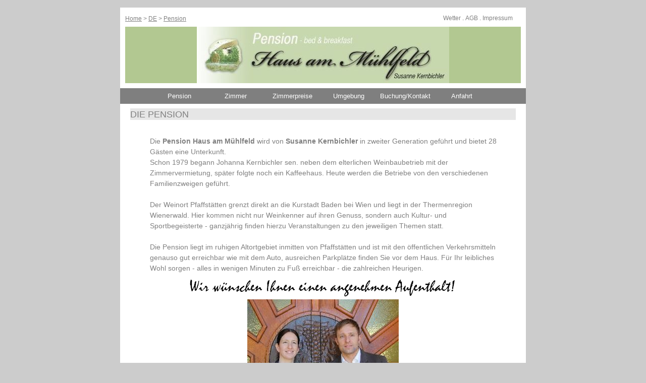

--- FILE ---
content_type: text/html
request_url: http://www.haus-am-muehlfeld.at/Start_D/Pension.htm
body_size: 8716
content:
<!DOCTYPE html>
<html class="html8f4f6c18c95f6cc9">
<head>
<title>Pension</title>
<meta http-equiv="X-UA-Compatible" content="IE=edge">
<meta http-equiv="Content-Type" content="text/html; charset=utf-8" />
<meta name="generator" content="Goldfish Goldfish 3 http://www.fishbeam.com" />
<link rel="shortcut icon" href="../favicon.png" type="image/png" />
<link rel="stylesheet" href="../support/global_style.css" type="text/css" />
<link type="text/css" href="../support/jquery/css/smoothness/jquery-ui-1.10.2.custom.min.css" rel="Stylesheet" />
<script type="text/javascript" src="../support/jquery/js/jquery-1.9.1.js"></script>
<script type="text/javascript" src="../support/jquery/js/jquery-ui-1.10.2.custom.min.js"></script>
<script type="text/javascript">
var pathToSupport="../support/";
</script>
<script type="text/javascript" src="../support/menu.js"></script>
</head>
<body class="bodyea6367a297a6a3af">
<div class="positione1d4376b46bc4f57">
<div class="wrapperb65897aa45716ac1">

<div class="lineDivceaea23c791295d3">
<div class="pageArea6337a8af3c38f786">
<div class="pageAreaHeight5359506177303370"></div>
<div class="pageItem4861386f6b3d93cb">
<a name="feed_entry_1" id="feed_entry_1"></a>
<p class="paragraph9876849c769a2e57"><a href="http://www.wetter.at/wetter/oesterreich/niederoesterreich/baden-bei-wien" target="_blank" class="linkd82c918c50b19dba">Wetter</a><span class="text789b8e8971a658bd">  . </span><a href="../media/HAM_AGB_2025.pdf" target="_blank" title="HAM_AGB_2025.pdf" class="linkd82c918c50b19dba">AGB</a><span class="text727b5b1d9dcd6839"> </span><span class="text789b8e8971a658bd">.  </span><a href="Impressum/" class="linkd82c918c50b19dba">Impressum</a><span class="text6955346ad986897c"></span></p></div>
<div class="pageItem85caa8dda168c2d0">
<span class="fontStyleaf7282c963dd4d61"><a href="../" class="linkStylea465ba478bb42778">Home</a> &gt; <a href="../Start_D" class="linkStylea465ba478bb42778">DE</a> &gt; <a href="Pension.htm" class="linkStylea465ba478bb42778">Pension</a></span></div>


</div>
</div>
<div class="lineDivceaea23c791295d3">
<div class="pageArea6337a8af3c38f786">
<div class="pageAreaHeightab7a305993ba6e63"></div>
<div class="pageItem7f3ea0b6755aca6a">
<div class="rectangle9753bc748284668d">
</div>
</div>
<div class="pageItem6e9cc0d68c9224b5">
<img src="../media/CDlogo_ham_ohne_.jpg" alt="" class="picture8ab79ed7a7992182"/></div>


</div>
</div>
<div class="lineDivceaea23c791295d3">
<div class="pageArea7a5b6bd24a5dc1d1">
<div class="pageAreaHeight7c68675ee1535840"></div>
<div class="pageItema4c0f054f0714042">
<div class="menuItemd69c88ba9082b77f" id="1"><a href="Pension.htm" class="menuActivece2e8f636d2a6a79" onmouseover="showMenu('1')" onmouseout="leaveMenu()">Pension</a></div><div class="menuItem89627e9157b331d3" id="2"><a href="Zimmerausstattung/" class="menuLinkce2e8f636d2a6a79" onmouseover="showMenu('2')" onmouseout="leaveMenu()">Zimmer</a></div><div class="menuItem70c26b7e7dd4ba2c" id="3"><a href="Zimmerpreise.htm" class="menuLinkce2e8f636d2a6a79" onmouseover="showMenu('3')" onmouseout="leaveMenu()">Zimmerpreise</a></div><div class="menuItem7c7a9271757b82c5" id="4"><a href="Umgebung.htm" class="menuLinkce2e8f636d2a6a79" onmouseover="showMenu('4')" onmouseout="leaveMenu()">Umgebung</a></div><div class="menuItem97cc7a9bbca8ca25" id="5"><a href="Buchung.htm" class="menuLinkce2e8f636d2a6a79" onmouseover="showMenu('5')" onmouseout="leaveMenu()">Buchung/Kontakt</a></div><div class="menuItemb1a59a6a88a5c780" id="6"><a href="Anfahrt.htm" class="menuLinkce2e8f636d2a6a79" onmouseover="showMenu('6')" onmouseout="leaveMenu()">Anfahrt</a></div></div>


</div>
</div>
<div class="lineDivceaea23c791295d3">
<div class="pageArea6337a8af3c38f786">
<div class="pageAreaHeight5ca37965a718d7ab"></div>

<div class="pageItemcc3c878fb785a1a3">
<a name="feed_entry_2" id="feed_entry_2"></a>
<p class="paragraph57215bac294d5975"><span class="texta0262c668a888e59"> DIE PENSION </span><span class="text6955346ad986897c"></span></p></div>
<div class="pageItemcacb5a3b98ad4288">
<a name="feed_entry_3" id="feed_entry_3"></a>
<p class="paragraph6dbd264c8bc8cc5b"><span class="text32a9a9256b589f62">Die </span><span class="text97ada9c94e4dc2a2">Pension Haus am Mühlfeld</span><span class="text32a9a9256b589f62"> wird von </span><span class="text97ada9c94e4dc2a2">Susanne Kernbichler</span><span class="text32a9a9256b589f62"> in zweiter Generation geführt und bietet 28 Gästen eine Unterkunft.<br/></span></p><p class="paragraph6dbd264c8bc8cc5b"><span class="text32a9a9256b589f62">Schon 1979 begann Johanna Kernbichler sen. neben dem elterlichen Weinbaubetrieb mit der Zimmervermietung, später folgte noch ein Kaffeehaus. Heute werden die Betriebe von den verschiedenen Familienzweigen geführt. <br/></span></p><p class="paragraph6dbd264c8bc8cc5b"><span class="text32a9a9256b589f62"><br/></span></p><p class="paragraph6dbd264c8bc8cc5b"><span class="text32a9a9256b589f62">Der Weinort Pfaffstätten grenzt direkt an die Kurstadt Baden bei Wien und liegt in der Thermenregion Wienerwald. Hier kommen nicht nur Weinkenner auf ihren Genuss, sondern auch Kultur- und Sportbegeisterte - ganzjährig finden hierzu Veranstaltungen zu den jeweiligen Themen statt. <br/></span></p><p class="paragraph6dbd264c8bc8cc5b"><span class="text32a9a9256b589f62"><br/></span></p><p class="paragraph6dbd264c8bc8cc5b"><span class="text32a9a9256b589f62">Die Pension liegt im ruhigen Altortgebiet inmitten von Pfaffstätten und ist mit den öffentlichen Verkehrsmitteln genauso gut erreichbar wie mit dem Auto, ausreichen Parkplätze finden Sie vor dem Haus. Für Ihr leibliches Wohl sorgen - alles in wenigen Minuten zu Fuß erreichbar - die zahlreichen Heurigen.    </span><span class="text6955346ad986897c"></span></p></div>
<div class="pageItema7733dac7532647b">
<a name="feed_entry_4" id="feed_entry_4"></a>
<img src="../media/rendered_text_3.png" alt="Wir wünschen Ihnen einen angenehmen Aufenthalt!" class="renderedText2029608ba053af99" />
</div>
<div class="pageItem94c4ad8c498d7d3b">
<img src="../media/HAM_SK_1.jpg" alt="HAM_SK.JPG" class="picture8ab79ed7a7992182"/></div>
<div class="pageItem7fc155b6757ea586">
<a name="feed_entry_5" id="feed_entry_5"></a>
<p class="paragraph9876849c769a2e57"><span class="text1aa885747b07581">Ihre Gastgeber - </span><a href="mailto:pension@haus-am-muehlfeld.at" class="link816545db646b89a9">Susanne Kernbichler</a><span class="text1aa885747b07581"> &amp; </span><a href="mailto:ml@haus-am-muehlfeld.at" class="link816545db646b89a9">Michael Leitner</a><span class="text6955346ad986897c"></span></p></div>

</div>
</div>
<div class="lineDivceaea23c791295d3">
<div class="pageArea6337a8af3c38f786">
<div class="pageAreaHeightb25d60bf9094a19c"></div>
<div class="pageItem6d84b942905ace80">
<a name="feed_entry_6" id="feed_entry_6"></a>
<p class="paragraphc8a6c12c8c87596f"><span class="text6e804b1595737e92">A-2511 Pfaffstätten . Mühlfeldgasse 3 . T +43 2252 / 87 629 . Email</span><span class="textd79876a04a276bd5"> </span><span class="textd79876a04a276bd5"> </span><a href="mailto:pension@haus-am-muehlfeld.at" class="link8b815e6374dd29d4">pension@haus-am-muehlfeld.at</a><span class="text6955346ad986897c"></span></p></div>
<div class="pageItema0ab1c364499508e">
<img src="../media/familienwappen.jpg" alt="" class="picture8ab79ed7a7992182"/></div>
<div class="pageItem722882797c914e6b">
<a href="https://www.facebook.com/Haus-am-M%C3%BChlfeld-179467778773110" target="_blank" title="logo_Facebook.jpg"><img src="../media/logo_Facebook.jpg" alt="logo_Facebook.jpg" class="picture8ab79ed7a7992182"/></a></div>
<div class="pageItemb75f35cd58546741">
<a href="https://www.instagram.com/haus_am_muehlfeld" target="_blank" title="logo_Instagram.jpg"><img src="../media/logo_Instagram.jpg" alt="logo_Instagram.jpg" class="picture8ab79ed7a7992182"/></a></div>
<div class="pageItemdf71a867c9852183">
<a href="https://www.tripadvisor.at/Hotel_Review-g2286013-d2413647-Reviews-Haus_am_Muhlfeld_bed_breakfast-Pfaffstatten_Lower_Austria.html?m=19905" title="logo_Tripadvisor.jpg"><img src="../media/logo_Tripadvisor.jpg" alt="logo_Tripadvisor.jpg" class="picture8ab79ed7a7992182"/></a></div>


</div>
</div>

<div class="menuItem57b4a6808a88ecc7" id="2_1"><a href="Zimmerausstattung/3D_VT.htm" class="menuLink8a84b0e05e625f5e" onmouseover="showMenu('2_1')" onmouseout="leaveMenu()">Virtual Tour</a></div>
<div class="menuItem848799b921976893" id="2_2"><a href="Zimmerausstattung/Rad.htm" class="menuLink8a84b0e05e625f5e" onmouseover="showMenu('2_2')" onmouseout="leaveMenu()">Radverleih</a></div>


</div>
</div>
</body>
</html>


--- FILE ---
content_type: text/css
request_url: http://www.haus-am-muehlfeld.at/support/global_style.css
body_size: 47631
content:
.html8f4f6c18c95f6cc9 {
	background-color:#cccccc;
	background-image:none;
}
.bodyea6367a297a6a3af {
	margin:0px;
	padding:0px;
	text-align:center;
	font-family:'Helvetica Neue','Lucida Sans','Arial',sans-serif;
	font-size:13px;
	color:#808080;
	line-height:18px;
	font-weight:normal;
	font-style:normal;
	text-decoration:none;
	line-height:18px;
	-webkit-text-size-adjust:100%;
}
.positione1d4376b46bc4f57 {
	width:804px;
	margin:0px auto;
	text-align:left;
}
.wrapperb65897aa45716ac1 {
	position:relative;
	width:804px;
	float:left;
	padding:15px 0px 0px 0px;
}
.lineDivceaea23c791295d3 {
	margin:0;
	padding:0;
	padding-left:0px;
	width:804px;
	float:left;
}
.pageArea6337a8af3c38f786 {
	position:relative;
	float:left;
	width:804px;
	margin:0px 0px 0px 0px;
	padding:0;
	background-color:#ffffff;
	background-image:none;
	border-width:0px;
	border-style:solid;
	border-color:#000000;
}
.pageAreaHeight5359506177303370 {
	margin-left:-10px;
	padding:0;
	width:10px;
	height:38px;
	float:left;
}
.pageItem4861386f6b3d93cb {
	position:absolute;
	left:640px;
	top:12px;
	width:154px;
	height:26px;
	margin:0px;
	padding:0px 0px 0px 0px;
	background-color:transparent;
	background-image:none;
	border-width:0px;
	border-style:solid;
	border-color:#000000;
}
.paragraph9876849c769a2e57 {
	margin:0px;
	padding:0px;
	text-align:left;
	line-height:17px;
}
.linkd82c918c50b19dba, .linkd82c918c50b19dba:link, .linkd82c918c50b19dba:visited, .linkd82c918c50b19dba:hover, .linkd82c918c50b19dba:active {
	font-family:'Arial','Lucida Sans','Arial',sans-serif;
	font-size:12px;
	color:#808080;
	font-weight:normal;
	font-style:normal;
	text-decoration:none;
}
.text789b8e8971a658bd {
	font-family:'Helvetica Neue','Lucida Sans','Arial',sans-serif;
	font-size:12px;
	color:#666666;
	line-height:17px;
	font-weight:normal;
	font-style:normal;
	text-decoration:none;
}
.text727b5b1d9dcd6839 {
	font-family:'Helvetica Neue','Lucida Sans','Arial',sans-serif;
	font-size:11px;
	color:#666666;
	line-height:16px;
	font-weight:normal;
	font-style:normal;
	text-decoration:none;
}
.text6955346ad986897c {
	font-family:'Helvetica Neue','Lucida Sans','Arial',sans-serif;
	font-size:13px;
	color:#808080;
	line-height:18px;
	font-weight:normal;
	font-style:normal;
	text-decoration:none;
}
.pageItem7971b37199c48f79 {
	position:absolute;
	left:10px;
	top:13px;
	width:481px;
	height:18px;
	margin:0px;
	padding:0px 0px 0px 0px;
	background-color:transparent;
	background-image:none;
	border-width:0px;
	border-style:solid;
	border-color:#000000;
}
.linkStylea465ba478bb42778, .linkStylea465ba478bb42778:link, .linkStylea465ba478bb42778:visited {
	font-family:'Helvetica Neue','Lucida Sans','Arial',sans-serif;
	font-size:12px;
	color:#808080;
	line-height:12px;
	font-weight:normal;
	font-style:normal;
	text-decoration:underline;
}
.linkStylea465ba478bb42778:hover {
	font-family:'Arial','Lucida Sans','Arial',sans-serif;
	font-size:12px;
	color:#0096ff;
	line-height:12px;
	font-weight:normal;
	font-style:normal;
	text-decoration:none;
}
.linkStylea465ba478bb42778:active {
	font-family:'Arial','Lucida Sans','Arial',sans-serif;
	font-size:12px;
	color:#ff0000;
	line-height:12px;
	font-weight:normal;
	font-style:normal;
	text-decoration:none;
}
.fontStyleaf7282c963dd4d61 {
	font-family:'Arial','Lucida Sans','Arial',sans-serif;
	font-size:12px;
	color:#808080;
	line-height:12px;
	font-weight:normal;
	font-style:normal;
	text-decoration:none;
}
.pageAreaHeightab7a305993ba6e63 {
	margin-left:-10px;
	padding:0;
	width:10px;
	height:122px;
	float:left;
}
.pageItem7f3ea0b6755aca6a {
	position:absolute;
	left:10px;
	top:0px;
	width:784px;
	height:112px;
	margin:0px;
	padding:0px 0px 0px 0px;
	background-color:transparent;
	background-image:none;
	border-width:0px;
	border-style:solid;
	border-color:#000000;
}
.rectangle9753bc748284668d {
	width:784px;
	height:112px;
	background-color:#b2c891;
}
.pageItem6e9cc0d68c9224b5 {
	position:absolute;
	left:152px;
	top:0px;
	width:500px;
	height:112px;
	margin:0px;
	padding:0px 0px 0px 0px;
	background-color:transparent;
	background-image:none;
	border-width:0px;
	border-style:solid;
	border-color:#000000;
}
.picture8ab79ed7a7992182 {
	width:100%;
	height:100%;
	left: 0px;top: 0px;border-width:0;position:absolute;
}
.pageArea7a5b6bd24a5dc1d1 {
	position:relative;
	float:left;
	width:804px;
	margin:0px 0px 0px 0px;
	padding:0;
	background-color:#7f7f7f;
	background-image:none;
	border-width:0px;
	border-style:solid;
	border-color:#000000;
}
.pageAreaHeight7c68675ee1535840 {
	margin-left:-10px;
	padding:0;
	width:10px;
	height:31px;
	float:left;
}
.pageItema4c0f054f0714042 {
	position:absolute;
	left:61px;
	top:6px;
	width:680px;
	height:25px;
	margin:0px;
	padding:0px 0px 0px 0px;
	background-color:transparent;
	background-image:none;
	border-width:0px;
	border-style:solid;
	border-color:#000000;
}
.menuLinkce2e8f636d2a6a79, .menuLinkce2e8f636d2a6a79:link, .menuLinkce2e8f636d2a6a79:visited, .menuLinkce2e8f636d2a6a79:active, .menuActivece2e8f636d2a6a79 {
	display:block;
	margin:0px;
	width:112px;
	height:15px;
	padding:3px 0px 0px 0px;
	border-width:0px;
	border-style:solid;
	border-color:#000000;
	background-color:#7f7f7f;
	background-image:none;
	font-family:'Arial','Lucida Sans','Arial',sans-serif;
	font-size:13px;
	color:#ffffff;
	line-height:13px;
	font-weight:normal;
	font-style:normal;
	text-decoration:none;
	text-align:center;
}
.menuLinkce2e8f636d2a6a79:hover {
	display:block;
	margin:0px;
	width:112px;
	height:15px;
	padding:3px 0px 0px 0px;
	border-width:0px;
	border-style:solid;
	border-color:#000000;
	background-color:#969696;
	background-image:none;
	font-family:'Arial','Lucida Sans','Arial',sans-serif;
	font-size:13px;
	color:#ffffff;
	line-height:13px;
	font-weight:normal;
	font-style:normal;
	text-decoration:none;
	text-align:center;
}
.menuItemd69c88ba9082b77f {
	position:absolute;
	display:block;
	left:0px;
	top:0px;
	padding:0px;
	width:112px;
	height:18px;
	float:left;
}
.menuItem89627e9157b331d3 {
	position:absolute;
	display:block;
	left:112px;
	top:0px;
	padding:0px;
	width:112px;
	height:18px;
	float:left;
}
.menuLink8a84b0e05e625f5e, .menuLink8a84b0e05e625f5e:link, .menuLink8a84b0e05e625f5e:visited {
	display:block;
	margin:0px;
	width:112px;
	height:16px;
	padding:4px 0px 0px 0px;
	border-width:0px;
	border-style:solid;
	border-color:#000000;
	background-color:#d9d9d9;
	background-image:none;
	font-family:'Arial','Lucida Sans','Arial',sans-serif;
	font-size:13px;
	color:#808080;
	line-height:13px;
	font-weight:normal;
	font-style:normal;
	text-decoration:none;
	text-align:center;
}
.menuLink8a84b0e05e625f5e:hover {
	display:block;
	margin:0px;
	width:112px;
	height:16px;
	padding:4px 0px 0px 0px;
	border-width:0px;
	border-style:solid;
	border-color:#000000;
	background-color:#a8a8a8;
	background-image:none;
	font-family:'Arial','Lucida Sans','Arial',sans-serif;
	font-size:13px;
	color:#808080;
	line-height:13px;
	font-weight:normal;
	font-style:normal;
	text-decoration:none;
	text-align:center;
}
.menuLink8a84b0e05e625f5e:active, .menuActive487f7dc63165e574 {
	display:block;
	margin:0px;
	width:112px;
	height:16px;
	padding:4px 0px 0px 0px;
	border-width:0px;
	border-style:solid;
	border-color:#000000;
	background-color:#a8a8a8;
	background-image:none;
	font-family:'Helvetica Neue','Lucida Sans','Arial',sans-serif;
	font-size:13px;
	color:#ffffff;
	line-height:13px;
	font-weight:normal;
	font-style:normal;
	text-decoration:none;
	text-align:center;
}
.menuItem57b4a6808a88ecc7 {
	position:absolute;
	display:none;
	left:173px;
	top:199px;
	padding:0px;
	width:112px;
	height:20px;
	float:left;
}
.menuItem848799b921976893 {
	position:absolute;
	display:none;
	left:173px;
	top:219px;
	padding:0px;
	width:112px;
	height:20px;
	float:left;
}
.menuItem70c26b7e7dd4ba2c {
	position:absolute;
	display:block;
	left:224px;
	top:0px;
	padding:0px;
	width:112px;
	height:18px;
	float:left;
}
.menuItem7c7a9271757b82c5 {
	position:absolute;
	display:block;
	left:336px;
	top:0px;
	padding:0px;
	width:112px;
	height:18px;
	float:left;
}
.menuItem97cc7a9bbca8ca25 {
	position:absolute;
	display:block;
	left:448px;
	top:0px;
	padding:0px;
	width:112px;
	height:18px;
	float:left;
}
.menuItemb1a59a6a88a5c780 {
	position:absolute;
	display:block;
	left:560px;
	top:0px;
	padding:0px;
	width:112px;
	height:18px;
	float:left;
}
.pageAreaHeight976ed21e64dd394a {
	margin-left:-10px;
	padding:0;
	width:10px;
	height:682px;
	float:left;
}
.pageItem309f937ccea183cf {
	position:absolute;
	left:54px;
	top:20px;
	width:696px;
	height:50px;
	margin:0px;
	padding:0px 0px 0px 0px;
	background-color:transparent;
	background-image:none;
	border-width:0px;
	border-style:solid;
	border-color:#000000;
}
.renderedTexta660855e69c094ca {
	width:696px;
	height:50px;
}
.pageItem65d29556bcd958bf {
	position:absolute;
	left:141px;
	top:80px;
	width:522px;
	height:290px;
	margin:0px;
	padding:0px 0px 0px 0px;
	background-color:transparent;
	background-image:none;
	border-width:0px;
	border-style:solid;
	border-color:#000000;
}
.pageItem74948c93846fb81e {
	position:absolute;
	left:307px;
	top:640px;
	width:216px;
	height:42px;
	margin:0px;
	padding:0px 0px 0px 0px;
	background-color:transparent;
	background-image:none;
	border-width:0px;
	border-style:solid;
	border-color:#000000;
}
.renderedText38957534736e9467 {
	width:216px;
	height:42px;
}
.pageItem4f70de8e2e8c5e74 {
	position:absolute;
	left:109px;
	top:389px;
	width:587px;
	height:60px;
	margin:0px;
	padding:0px 0px 0px 0px;
	background-color:transparent;
	background-image:none;
	border-width:0px;
	border-style:solid;
	border-color:#000000;
}
.paragraphb85084a28094be62 {
	margin:0px;
	padding:0px;
	text-align:center;
	line-height:29px;
}
.textbbe06d9d4c819077 {
	font-family:'Arial','Lucida Sans','Arial',sans-serif;
	font-size:24px;
	color:#697c45;
	line-height:29px;
	font-weight:bold;
	font-style:normal;
	text-decoration:none;
}
.pageItema53ce3389894407b {
	position:absolute;
	left:82px;
	top:476px;
	width:640px;
	height:164px;
	margin:0px;
	padding:0px 0px 0px 0px;
	background-color:transparent;
	background-image:none;
	border-width:0px;
	border-style:solid;
	border-color:#000000;
}
.paragraph7df47f4a733fc35e {
	margin:0px;
	padding:0px;
	text-align:center;
	line-height:20px;
}
.text8894c3b3543eac88 {
	font-family:'Arial','Lucida Sans','Arial',sans-serif;
	font-size:14px;
	color:#808080;
	line-height:20px;
	font-weight:bold;
	font-style:italic;
	text-decoration:none;
}
.text32a9a9256b589f62 {
	font-family:'Arial','Lucida Sans','Arial',sans-serif;
	font-size:14px;
	color:#808080;
	line-height:20px;
	font-weight:normal;
	font-style:normal;
	text-decoration:none;
}
.pageAreaHeightb25d60bf9094a19c {
	margin-left:-10px;
	padding:0;
	width:10px;
	height:110px;
	float:left;
}
.pageItem6d84b942905ace80 {
	position:absolute;
	left:10px;
	top:79px;
	width:784px;
	height:19px;
	margin:0px;
	padding:2px 0px 0px 0px;
	background-color:#b2c891;
	background-image:none;
	border-width:0px;
	border-style:solid;
	border-color:#000000;
}
.paragraphc8a6c12c8c87596f {
	margin:0px;
	padding:0px;
	text-align:center;
	line-height:17px;
}
.text6e804b1595737e92 {
	font-family:'Arial','Lucida Sans','Arial',sans-serif;
	font-size:12px;
	color:#ffffff;
	line-height:17px;
	font-weight:normal;
	font-style:normal;
	text-decoration:none;
}
.textd79876a04a276bd5 {
	font-family:'Helvetica Neue','Lucida Sans','Arial',sans-serif;
	font-size:12px;
	color:#ffffff;
	line-height:17px;
	font-weight:normal;
	font-style:normal;
	text-decoration:none;
}
.link8b815e6374dd29d4, .link8b815e6374dd29d4:link, .link8b815e6374dd29d4:visited, .link8b815e6374dd29d4:hover, .link8b815e6374dd29d4:active {
	font-family:'Arial','Lucida Sans','Arial',sans-serif;
	font-size:12px;
	color:#666666;
	font-weight:normal;
	font-style:normal;
	text-decoration:underline;
}
.pageItema0ab1c364499508e {
	position:absolute;
	left:382px;
	top:10px;
	width:40px;
	height:60px;
	margin:0px;
	padding:0px 0px 0px 0px;
	background-color:transparent;
	background-image:none;
	border-width:0px;
	border-style:solid;
	border-color:#000000;
}
.pageItem722882797c914e6b {
	position:absolute;
	left:30px;
	top:29px;
	width:30px;
	height:30px;
	margin:0px;
	padding:0px 0px 0px 0px;
	background-color:transparent;
	background-image:none;
	border-width:0px;
	border-style:solid;
	border-color:#ffffff;
}
.pageItemb75f35cd58546741 {
	position:absolute;
	left:68px;
	top:29px;
	width:30px;
	height:30px;
	margin:0px;
	padding:0px 0px 0px 0px;
	background-color:transparent;
	background-image:none;
	border-width:0px;
	border-style:solid;
	border-color:#000000;
}
.pageItemdf71a867c9852183 {
	position:absolute;
	left:108px;
	top:29px;
	width:30px;
	height:30px;
	margin:0px;
	padding:0px 0px 0px 0px;
	background-color:transparent;
	background-image:none;
	border-width:0px;
	border-style:solid;
	border-color:#000000;
}
.pageItem85caa8dda168c2d0 {
	position:absolute;
	left:10px;
	top:13px;
	width:480px;
	height:18px;
	margin:0px;
	padding:0px 0px 0px 0px;
	background-color:transparent;
	background-image:none;
	border-width:0px;
	border-style:solid;
	border-color:#000000;
}
.pageAreaHeight5ca37965a718d7ab {
	margin-left:-10px;
	padding:0;
	width:10px;
	height:660px;
	float:left;
}
.pageItem7ba0a28326aa4ded {
	position:absolute;
	left:20px;
	top:10px;
	width:764px;
	height:23px;
	margin:0px;
	padding:0px 0px 0px 0px;
	background-color:#e6e6e6;
	background-image:none;
	border-width:0px;
	border-style:solid;
	border-color:#000000;
}
.paragraph57215bac294d5975 {
	margin:0px;
	padding:0px;
	text-align:left;
	line-height:24px;
}
.texta0262c668a888e59 {
	font-family:'Arial','Lucida Sans','Arial',sans-serif;
	font-size:18px;
	color:#808080;
	line-height:24px;
	font-weight:normal;
	font-style:normal;
	text-decoration:none;
}
.pageItem983eaa8342873155 {
	position:absolute;
	left:79px;
	top:112px;
	width:647px;
	height:50px;
	margin:0px;
	padding:0px 0px 0px 0px;
	background-color:transparent;
	background-image:none;
	border-width:0px;
	border-style:solid;
	border-color:#000000;
}
.paragraph90f97f6c4e2a4e87, .list90f97f6c4e2a4e87 {
	margin:0px;
	padding:0px;
	text-align:left;
	line-height:18px;
}
.textae8e144c64d27972 {
	font-family:'Arial','Lucida Sans','Arial',sans-serif;
	font-size:12px;
	color:#808080;
	line-height:18px;
	font-weight:normal;
	font-style:normal;
	text-decoration:none;
}
.pageItem3b9b596a51b997a5 {
	position:absolute;
	left:27px;
	top:582px;
	width:724px;
	height:30px;
	margin:0px;
	padding:0px 0px 0px 0px;
	background-color:transparent;
	background-image:none;
	border-width:0px;
	border-style:solid;
	border-color:#000000;
}
.paragraphc09078848b5db064 {
	margin:0px;
	padding:0px;
	text-align:center;
	line-height:18px;
}
.linkc7ae7e966d944a67, .linkc7ae7e966d944a67:link, .linkc7ae7e966d944a67:visited, .link60df68a7ab55605a:hover {
	font-family:'Arial','Lucida Sans','Arial',sans-serif;
	font-size:12px;
	color:#0000ff;
	font-weight:normal;
	font-style:normal;
	text-decoration:underline;
}
.linkc7ae7e966d944a67:hover, .link816545db646b89a9:hover {
	font-family:'Arial','Lucida Sans','Arial',sans-serif;
	font-size:12px;
	color:#0096ff;
	font-weight:normal;
	font-style:normal;
	text-decoration:underline;
}
.linkc7ae7e966d944a67:active, .link816545db646b89a9:active, .link60df68a7ab55605a:active {
	font-family:'Arial','Lucida Sans','Arial',sans-serif;
	font-size:12px;
	color:#ff0000;
	font-weight:normal;
	font-style:normal;
	text-decoration:underline;
}
.pageItem969e908d7ec8c79c {
	position:absolute;
	left:102px;
	top:188px;
	width:600px;
	height:360px;
	margin:0px;
	padding:0px 0px 0px 0px;
	background-color:transparent;
	background-image:none;
	border-width:0px;
	border-style:solid;
	border-color:#000000;
}
.pageItem388bdfe434769146 {
	position:absolute;
	left:30px;
	top:56px;
	width:724px;
	height:51px;
	margin:0px;
	padding:0px 0px 0px 0px;
	background-color:transparent;
	background-image:none;
	border-width:0px;
	border-style:solid;
	border-color:#000000;
}
.renderedText925aa78b734f28cb {
	width:724px;
	height:51px;
}
.pageItemcc3c878fb785a1a3 {
	position:absolute;
	left:20px;
	top:9px;
	width:764px;
	height:23px;
	margin:0px;
	padding:0px 0px 0px 0px;
	background-color:#e6e6e6;
	background-image:none;
	border-width:0px;
	border-style:solid;
	border-color:#000000;
}
.pageItemcacb5a3b98ad4288 {
	position:absolute;
	left:59px;
	top:64px;
	width:687px;
	height:256px;
	margin:0px;
	padding:0px 0px 0px 0px;
	background-color:transparent;
	background-image:none;
	border-width:0px;
	border-style:solid;
	border-color:#000000;
}
.paragraph6dbd264c8bc8cc5b, .headline6dbd264c8bc8cc5b {
	margin:0px;
	padding:0px;
	text-align:left;
	line-height:20px;
}
.text97ada9c94e4dc2a2 {
	font-family:'Arial','Lucida Sans','Arial',sans-serif;
	font-size:14px;
	color:#808080;
	line-height:20px;
	font-weight:bold;
	font-style:normal;
	text-decoration:none;
}
.pageItema7733dac7532647b {
	position:absolute;
	left:137px;
	top:340px;
	width:530px;
	height:51px;
	margin:0px;
	padding:0px 0px 0px 0px;
	background-color:transparent;
	background-image:none;
	border-width:0px;
	border-style:solid;
	border-color:#000000;
}
.renderedText2029608ba053af99 {
	width:530px;
	height:51px;
}
.pageItem94c4ad8c498d7d3b {
	position:absolute;
	left:252px;
	top:388px;
	width:300px;
	height:200px;
	margin:0px;
	padding:0px 0px 0px 0px;
	background-color:transparent;
	background-image:none;
	border-width:0px;
	border-style:solid;
	border-color:#000000;
}
.pageItem7fc155b6757ea586 {
	position:absolute;
	left:239px;
	top:596px;
	width:327px;
	height:21px;
	margin:0px;
	padding:0px 0px 0px 0px;
	background-color:transparent;
	background-image:none;
	border-width:0px;
	border-style:solid;
	border-color:#000000;
}
.text1aa885747b07581 {
	font-family:'Arial','Lucida Sans','Arial',sans-serif;
	font-size:12px;
	color:#808080;
	line-height:17px;
	font-weight:normal;
	font-style:normal;
	text-decoration:none;
}
.link816545db646b89a9, .link816545db646b89a9:link, .link816545db646b89a9:visited {
	font-family:'Arial','Lucida Sans','Arial',sans-serif;
	font-size:12px;
	color:#808080;
	font-weight:normal;
	font-style:normal;
	text-decoration:underline;
}
.pageItem3389cdd1aaa17c3d {
	position:absolute;
	left:30px;
	top:55px;
	width:724px;
	height:348px;
	margin:0px;
	padding:0px 0px 0px 0px;
	background-color:transparent;
	background-image:none;
	border-width:0px;
	border-style:solid;
	border-color:#000000;
}
.paragraph50437094f2d0afc2 {
	margin:0px;
	padding:0px;
	text-align:center;
	line-height:22px;
}
.textf8804c7f8351511b {
	font-family:'Arial','Lucida Sans','Arial',sans-serif;
	font-size:16px;
	color:#808080;
	line-height:22px;
	font-weight:normal;
	font-style:italic;
	text-decoration:none;
}
.pageItem6d9db37e73ea6b9d {
	position:absolute;
	left:94px;
	top:398px;
	width:250px;
	height:187px;
	margin:0px;
	padding:7px 7px 7px 7px;
	background-color:transparent;
	background-image:none;
	border-width:0px;
	border-style:solid;
	border-color:#b3b3b3;
}
.picture359438867c64995a {
	width:95%;
	height:93%;
	left: 0px;top: 0px;border-width:0;position:absolute;
}
.pageItemd7503d3bcb6f6082 {
	position:absolute;
	left:444px;
	top:398px;
	width:250px;
	height:187px;
	margin:0px;
	padding:7px 7px 7px 7px;
	background-color:transparent;
	background-image:none;
	border-width:0px;
	border-style:solid;
	border-color:#b3b3b3;
}
.pageItem8e74bf7e6d7997b6 {
	position:absolute;
	left:24px;
	top:295px;
	width:760px;
	height:57px;
	margin:0px;
	padding:0px 0px 0px 0px;
	background-color:transparent;
	background-image:none;
	border-width:0px;
	border-style:solid;
	border-color:#000000;
}
.line7e85bb9b2f9f6ba0 {
	width:760px;
	height:1px;
	border-top-width:1px;
	border-top-style:solid;
	border-top-color:#999999;
}
.pageItemaf8ea47a296a5e5f {
	position:absolute;
	left:24px;
	top:346px;
	width:760px;
	height:57px;
	margin:0px;
	padding:0px 0px 0px 0px;
	background-color:transparent;
	background-image:none;
	border-width:0px;
	border-style:solid;
	border-color:#000000;
}
.renderedText9674799289e76d67 {
	width:764px;
	height:23px;
}
.pageItemdc9f9e9aa4d93249 {
	position:absolute;
	left:30px;
	top:40px;
	width:729px;
	height:172px;
	margin:0px;
	padding:0px 0px 0px 0px;
	background-color:transparent;
	background-image:none;
	border-width:0px;
	border-style:solid;
	border-color:#000000;
}
.renderedTexta3a2869d5f46db97 {
	width:729px;
	height:172px;
}
.pageAreaHeight5789429d7cc11721 {
	margin-left:-10px;
	padding:0;
	width:10px;
	height:710px;
	float:left;
}
.pageItem8e616b97abab6382 {
	position:absolute;
	left:20px;
	top:11px;
	width:764px;
	height:23px;
	margin:0px;
	padding:0px 0px 0px 0px;
	background-color:#e6e6e6;
	background-image:none;
	border-width:0px;
	border-style:solid;
	border-color:#000000;
}
.text8094a57b39a95973 {
	font-family:'Arial','Lucida Sans','Arial',sans-serif;
	font-size:16px;
	color:#808080;
	line-height:21px;
	font-weight:normal;
	font-style:normal;
	text-decoration:none;
}
.pageItemb44d48a4a779f58b {
	position:absolute;
	left:40px;
	top:50px;
	width:744px;
	height:330px;
	margin:0px;
	padding:0px 0px 0px 0px;
	background-color:transparent;
	background-image:none;
	border-width:0px;
	border-style:solid;
	border-color:#000000;
}
.text8fae9c71724eb51d {
	font-family:'Arial','Lucida Sans','Arial',sans-serif;
	font-size:12px;
	color:#808080;
	line-height:18px;
	font-weight:bold;
	font-style:normal;
	text-decoration:none;
}
.pageItem4d99875c7e7095b6 {
	position:absolute;
	left:82px;
	top:437px;
	width:640px;
	height:255px;
	margin:0px;
	padding:0px 0px 0px 0px;
	background-color:transparent;
	background-image:none;
	border-width:0px;
	border-style:solid;
	border-color:#000000;
}
.galleryComment679757ae309c9eb6 {
	font-family:'Helvetica Neue','Lucida Sans','Arial',sans-serif;
	font-size:13px;
	color:#ffffff;
	line-height:18px;
	font-weight:normal;
	font-style:normal;
	text-decoration:none;
	text-align:center;
	line-height:18px;
}
.galleryCurtain2b8e1f446bcb4c9d {
	background-color:#000000;
	background-image:none;
	opacity:0.8;
	-ms-filter:"alpha (opacity=80)";
	filter:alpha (opacity=80);
}
.galleryPreviewWrapper57638883b61f6170 {
	position:absolute;
	left:0px;
	top:0px;
	padding:0px;
	width:120px;
	height:120px;
	float:left;
	background-color:#000000;
	background-image:none;
	border-width:0px;
	border-style:solid;
	border-color:#000000;
}
.galleryPreviewIcond887868499c256b1 {
	width:120px;
	height:120px;
	border-width:0px;margin:0px 0px 0px 0px;
}
.galleryPreviewWrapper366b4944449e8c7b {
	position:absolute;
	left:130px;
	top:0px;
	padding:0px;
	width:120px;
	height:120px;
	float:left;
	background-color:#000000;
	background-image:none;
	border-width:0px;
	border-style:solid;
	border-color:#000000;
}
.galleryPreviewWrappera19b7782a5b6b27d {
	position:absolute;
	left:260px;
	top:0px;
	padding:0px;
	width:120px;
	height:120px;
	float:left;
	background-color:#000000;
	background-image:none;
	border-width:0px;
	border-style:solid;
	border-color:#000000;
}
.galleryPreviewWrapper836e5740167ad150 {
	position:absolute;
	left:390px;
	top:0px;
	padding:0px;
	width:120px;
	height:120px;
	float:left;
	background-color:#000000;
	background-image:none;
	border-width:0px;
	border-style:solid;
	border-color:#000000;
}
.galleryPreviewWrapper8cac1e4c3e7e3173 {
	position:absolute;
	left:520px;
	top:0px;
	padding:0px;
	width:120px;
	height:120px;
	float:left;
	background-color:#000000;
	background-image:none;
	border-width:0px;
	border-style:solid;
	border-color:#000000;
}
.galleryPreviewWrapper9f9881d137965592 {
	position:absolute;
	left:0px;
	top:130px;
	padding:0px;
	width:120px;
	height:120px;
	float:left;
	background-color:#000000;
	background-image:none;
	border-width:0px;
	border-style:solid;
	border-color:#000000;
}
.galleryPreviewWrapper1069ca9e7ebb843d {
	position:absolute;
	left:130px;
	top:130px;
	padding:0px;
	width:120px;
	height:120px;
	float:left;
	background-color:#000000;
	background-image:none;
	border-width:0px;
	border-style:solid;
	border-color:#000000;
}
.galleryPreviewWrapper7b8265e048268793 {
	position:absolute;
	left:260px;
	top:130px;
	padding:0px;
	width:120px;
	height:120px;
	float:left;
	background-color:#000000;
	background-image:none;
	border-width:0px;
	border-style:solid;
	border-color:#000000;
}
.galleryPreviewWrapper942453cf8bb35b2a {
	position:absolute;
	left:390px;
	top:130px;
	padding:0px;
	width:120px;
	height:120px;
	float:left;
	background-color:#000000;
	background-image:none;
	border-width:0px;
	border-style:solid;
	border-color:#000000;
}
.galleryPreviewWrapper72a8ae45914e9ebb {
	position:absolute;
	left:520px;
	top:130px;
	padding:0px;
	width:120px;
	height:120px;
	float:left;
	background-color:#000000;
	background-image:none;
	border-width:0px;
	border-style:solid;
	border-color:#000000;
}
.pageItem5358334e8f971b89 {
	position:absolute;
	left:93px;
	top:390px;
	width:618px;
	height:29px;
	margin:0px;
	padding:0px 0px 0px 0px;
	background-color:transparent;
	background-image:none;
	border-width:0px;
	border-style:solid;
	border-color:#000000;
}
.linkb0718a89766cd856, .linkb0718a89766cd856:link, .linkb0718a89766cd856:visited {
	font-family:'Arial','Lucida Sans','Arial',sans-serif;
	font-size:14px;
	color:#0000ff;
	font-weight:normal;
	font-style:normal;
	text-decoration:underline;
}
.linkb0718a89766cd856:hover {
	font-family:'Arial','Lucida Sans','Arial',sans-serif;
	font-size:14px;
	color:#0096ff;
	font-weight:normal;
	font-style:normal;
	text-decoration:underline;
}
.linkb0718a89766cd856:active {
	font-family:'Arial','Lucida Sans','Arial',sans-serif;
	font-size:14px;
	color:#ff0000;
	font-weight:normal;
	font-style:normal;
	text-decoration:underline;
}
.pageItem52916a688d974790 {
	position:absolute;
	left:44px;
	top:47px;
	width:717px;
	height:599px;
	margin:0px;
	padding:0px 0px 0px 0px;
	background-color:transparent;
	background-image:none;
	border-width:0px;
	border-style:solid;
	border-color:#000000;
}
.textea5c48918fc881b7, .formLabelea5c48918fc881b7 {
	font-family:'Arial','Lucida Sans','Arial',sans-serif;
	font-size:12px;
	color:#808080;
	line-height:17px;
	font-weight:bold;
	font-style:normal;
	text-decoration:none;
}
.paragraph988d85612f67b75f {
	margin:0px;
	padding:0px;
	text-align:left;
	line-height:22px;
}
.text4aa176f75086f473 {
	font-family:'Arial','Lucida Sans','Arial',sans-serif;
	font-size:16px;
	color:#808080;
	line-height:22px;
	font-weight:normal;
	font-style:normal;
	text-decoration:none;
}
.text30da429d8fac1b54 {
	font-family:'Arial','Lucida Sans','Arial',sans-serif;
	font-size:16px;
	color:#808080;
	line-height:22px;
	font-weight:normal;
	font-style:normal;
	text-decoration:underline;
}
.paragraph884e3871bd3ca42e {
	margin:0px;
	padding:0px;
	text-align:left;
	line-height:16px;
}
.text818666b24a1a8767 {
	font-family:'Arial','Lucida Sans','Arial',sans-serif;
	font-size:10px;
	color:#808080;
	line-height:16px;
	font-weight:normal;
	font-style:normal;
	text-decoration:none;
}
.pageItem3c7265646c837f7e {
	position:absolute;
	left:20px;
	top:10px;
	width:360px;
	height:23px;
	margin:0px;
	padding:0px 0px 0px 0px;
	background-color:#e6e6e6;
	background-image:none;
	border-width:0px;
	border-style:solid;
	border-color:#000000;
}
.pageItemae1463a12d98b11d {
	position:absolute;
	left:424px;
	top:10px;
	width:360px;
	height:23px;
	margin:0px;
	padding:0px 0px 0px 0px;
	background-color:#e6e6e6;
	background-image:none;
	border-width:0px;
	border-style:solid;
	border-color:#000000;
}
.text56349860e04c6b36 {
	font-family:'Helvetica Neue','Lucida Sans','Arial',sans-serif;
	font-size:18px;
	color:#808080;
	line-height:24px;
	font-weight:normal;
	font-style:normal;
	text-decoration:none;
}
.pageItem965b4d3a49b86772 {
	position:absolute;
	left:455px;
	top:51px;
	width:309px;
	height:152px;
	margin:0px;
	padding:0px 0px 0px 0px;
	background-color:transparent;
	background-image:none;
	border-width:0px;
	border-style:solid;
	border-color:#000000;
}
.pageItem5ee99299427e8b26 {
	position:absolute;
	left:37px;
	top:389px;
	width:731px;
	height:52px;
	margin:0px;
	padding:0px 0px 0px 0px;
	background-color:transparent;
	background-image:none;
	border-width:0px;
	border-style:solid;
	border-color:#000000;
}
.pageItem4066cf9f7c876070 {
	position:absolute;
	left:1px;
	top:51px;
	width:730px;
	height:1px;
	margin:0px;
	padding:0px 0px 0px 0px;
	background-color:transparent;
	background-image:none;
	border-width:0px;
	border-style:solid;
	border-color:#000000;
}
.line7987745735cd8b80 {
	width:730px;
	height:1px;
	border-top-width:1px;
	border-top-style:solid;
	border-top-color:#999999;
}
.pageItem34b9ce8f37986a6d {
	position:absolute;
	left:0px;
	top:0px;
	width:731px;
	height:1px;
	margin:0px;
	padding:0px 0px 0px 0px;
	background-color:transparent;
	background-image:none;
	border-width:0px;
	border-style:solid;
	border-color:#000000;
}
.line8f6f7a63b2cc529a {
	width:731px;
	height:1px;
	border-top-width:1px;
	border-top-style:solid;
	border-top-color:#999999;
}
.pageItem39e4c6948cc25066 {
	position:absolute;
	left:27px;
	top:54px;
	width:224px;
	height:550px;
	margin:0px;
	padding:0px 0px 0px 0px;
	background-color:transparent;
	background-image:none;
	border-width:0px;
	border-style:solid;
	border-color:#000000;
}
.text81607ad355524257 {
	font-family:'Arial','Lucida Sans','Arial',sans-serif;
	font-size:13px;
	color:#808080;
	line-height:18px;
	font-weight:normal;
	font-style:normal;
	text-decoration:none;
}
.link894976637ba87a53, .link894976637ba87a53:link, .link894976637ba87a53:visited {
	font-family:'Arial','Lucida Sans','Arial',sans-serif;
	font-size:13px;
	color:#0000ff;
	font-weight:normal;
	font-style:normal;
	text-decoration:underline;
}
.link894976637ba87a53:hover {
	font-family:'Arial','Lucida Sans','Arial',sans-serif;
	font-size:13px;
	color:#0096ff;
	font-weight:normal;
	font-style:normal;
	text-decoration:underline;
}
.link894976637ba87a53:active {
	font-family:'Arial','Lucida Sans','Arial',sans-serif;
	font-size:13px;
	color:#ff0000;
	font-weight:normal;
	font-style:normal;
	text-decoration:underline;
}
.pageItemcc7ad35144739ad6 {
	position:absolute;
	left:308px;
	top:55px;
	width:224px;
	height:442px;
	margin:0px;
	padding:0px 0px 0px 0px;
	background-color:#ffffff;
	background-image:none;
	border-width:0px;
	border-style:solid;
	border-color:#000000;
}
.pageItem3cb2d7ae3921562d {
	position:absolute;
	left:559px;
	top:55px;
	width:224px;
	height:442px;
	margin:0px;
	padding:0px 0px 0px 0px;
	background-color:transparent;
	background-image:none;
	border-width:0px;
	border-style:solid;
	border-color:#000000;
}
.pageAreaHeight6f8f69818ea59e3e {
	margin-left:-10px;
	padding:0;
	width:10px;
	height:829px;
	float:left;
}
.pageItemcd8886361b50624e {
	position:absolute;
	left:20px;
	top:10px;
	width:401px;
	height:23px;
	margin:0px;
	padding:0px 0px 0px 0px;
	background-color:#e6e6e6;
	background-image:none;
	border-width:0px;
	border-style:solid;
	border-color:#000000;
}
.pageItem927f7c818ddfc1cb {
	position:absolute;
	left:460px;
	top:10px;
	width:318px;
	height:23px;
	margin:0px;
	padding:0px 0px 0px 0px;
	background-color:#e6e6e6;
	background-image:none;
	border-width:0px;
	border-style:solid;
	border-color:#000000;
}
.pageItem8f9e837d258c55bd {
	position:absolute;
	left:463px;
	top:50px;
	width:264px;
	height:211px;
	margin:0px;
	padding:0px 0px 0px 0px;
	background-color:transparent;
	background-image:none;
	border-width:0px;
	border-style:solid;
	border-color:#000000;
}
.text1b7f811e54da607f {
	font-family:'Arial','Lucida Sans','Arial',sans-serif;
	font-size:12px;
	color:#808080;
	line-height:18px;
	font-weight:normal;
	font-style:normal;
	text-decoration:underline;
}
.paragraph3e5f86534895a06a {
	margin:0px;
	padding:0px;
	text-align:left;
	line-height:9px;
}
.text99ac3c3d856e8fa7 {
	font-family:'Arial','Lucida Sans','Arial',sans-serif;
	font-size:9px;
	color:#808080;
	line-height:9px;
	font-weight:normal;
	font-style:normal;
	text-decoration:none;
}
.textab772f5ccc7371c1 {
	font-family:'Helvetica Neue','Lucida Sans','Arial',sans-serif;
	font-size:14px;
	color:#808080;
	line-height:20px;
	font-weight:normal;
	font-style:normal;
	text-decoration:none;
}
.pageItem7792c8b44fbc9649 {
	position:absolute;
	left:40px;
	top:50px;
	width:385px;
	height:63px;
	margin:0px;
	padding:0px 0px 0px 0px;
	background-color:transparent;
	background-image:none;
	border-width:0px;
	border-style:solid;
	border-color:#000000;
}
.pageItemd5cda53f53873859 {
	position:absolute;
	left:40px;
	top:118px;
	width:381px;
	height:711px;
	margin:0px;
	padding:0px 0px 0px 0px;
	background-color:transparent;
	background-image:none;
	border-width:0px;
	border-style:solid;
	border-color:#000000;
}
.formElementad7c7c6e507b58c8 {
	width: 377px;
	font-size:12px;margin:0px 0px 8px 0px;
	padding:1px;
	border:1px solid #999999;
}
.formElement7645687f51529460 {
	width: 377px;
	height: 76px;
	font-size:12px;margin:0px 0px 8px 0px;
	padding:1px;
	border:1px solid #999999;
}
.formColor58c58f906a4f8b7f {
	color:#ff0000
}
.pageItem7852bb83cd906b6e {
	position:absolute;
	left:463px;
	top:462px;
	width:290px;
	height:221px;
	margin:0px;
	padding:0px 0px 0px 0px;
	background-color:transparent;
	background-image:none;
	border-width:0px;
	border-style:solid;
	border-color:#000000;
}
.pageItembc4372a14f4c8387 {
	position:absolute;
	left:466px;
	top:226px;
	width:271px;
	height:21px;
	margin:0px;
	padding:0px 0px 0px 0px;
	background-color:transparent;
	background-image:none;
	border-width:0px;
	border-style:solid;
	border-color:#000000;
}
.link60df68a7ab55605a, .link60df68a7ab55605a:link, .link60df68a7ab55605a:visited {
	font-family:'Arial','Lucida Sans','Arial',sans-serif;
	font-size:12px;
	color:#0080ff;
	font-weight:normal;
	font-style:normal;
	text-decoration:underline;
}
.pageItem3647ae8d49689f6a {
	position:absolute;
	left:20px;
	top:259px;
	width:760px;
	height:451px;
	margin:0px;
	padding:0px 0px 0px 0px;
	background-color:transparent;
	background-image:none;
	border-width:0px;
	border-style:solid;
	border-color:#000000;
}
.pageItem44216817e7a52526 {
	position:absolute;
	left:393px;
	top:79px;
	width:385px;
	height:167px;
	margin:0px;
	padding:0px 0px 0px 0px;
	background-color:transparent;
	background-image:none;
	border-width:0px;
	border-style:solid;
	border-color:#000000;
}
.list63e081933c82729f {
	margin:0px;
	padding: 0px 0px 0px 20px;
}
.list41c1ab475fbe5a90 {
	margin:0px;
	padding:0px;
	font-family:'Arial','Lucida Sans','Arial',sans-serif;
	font-size:12px;
	color:#808080;
	line-height:18px;
	font-weight:normal;
	font-style:normal;
	text-decoration:none;
	
	list-style-type:none;
}
.pageItem7a64d968b546a53f {
	position:absolute;
	left:39px;
	top:50px;
	width:544px;
	height:200px;
	margin:0px;
	padding:0px 0px 0px 0px;
	background-color:transparent;
	background-image:none;
	border-width:0px;
	border-style:solid;
	border-color:#000000;
}
.paragraphc4a5bda45f745a8d {
	margin:0px;
	padding:0px;
	text-align:left;
	line-height:14px;
}
.texteba592159d97376c {
	font-family:'Arial','Lucida Sans','Arial',sans-serif;
	font-size:12px;
	color:#808080;
	line-height:14px;
	font-weight:normal;
	font-style:normal;
	text-decoration:none;
}
.pageItem529282b1687c7b3e {
	position:absolute;
	left:30px;
	top:50px;
	width:318px;
	height:22px;
	margin:0px;
	padding:0px 0px 0px 0px;
	background-color:transparent;
	background-image:none;
	border-width:0px;
	border-style:solid;
	border-color:#000000;
}
.paragraph2371e81447553aa1 {
	margin:0px;
	padding:0px;
	text-align:left;
	line-height:21px;
}
.pageItem989a6a127c774e77 {
	position:absolute;
	left:40px;
	top:80px;
	width:309px;
	height:218px;
	margin:0px;
	padding:0px 0px 0px 0px;
	background-color:transparent;
	background-image:none;
	border-width:0px;
	border-style:solid;
	border-color:#000000;
}
.textbd7f94688a744c36 {
	font-family:'Arial','Lucida Sans','Arial',sans-serif;
	font-size:5px;
	color:#808080;
	line-height:10px;
	font-weight:normal;
	font-style:normal;
	text-decoration:none;
}
.paragraphac869419ba94478f {
	margin:0px;
	padding:0px;
	text-align:left;
	line-height:10px;
}
.pageItem8a78c988926c7cba {
	position:absolute;
	left:30px;
	top:344px;
	width:318px;
	height:22px;
	margin:0px;
	padding:0px 0px 0px 0px;
	background-color:transparent;
	background-image:none;
	border-width:0px;
	border-style:solid;
	border-color:#000000;
}
.pageItem5a535a50b0c88db8 {
	position:absolute;
	left:40px;
	top:374px;
	width:300px;
	height:73px;
	margin:0px;
	padding:0px 0px 0px 0px;
	background-color:transparent;
	background-image:none;
	border-width:0px;
	border-style:solid;
	border-color:#000000;
}
.pageItem88d14f44e05d47c8 {
	position:absolute;
	left:411px;
	top:80px;
	width:318px;
	height:90px;
	margin:0px;
	padding:0px 0px 0px 0px;
	background-color:transparent;
	background-image:none;
	border-width:0px;
	border-style:solid;
	border-color:#000000;
}
.pageIteme86971cd27a79ca5 {
	position:absolute;
	left:401px;
	top:50px;
	width:318px;
	height:22px;
	margin:0px;
	padding:0px 0px 0px 0px;
	background-color:transparent;
	background-image:none;
	border-width:0px;
	border-style:solid;
	border-color:#000000;
}
.pageItem7e11bcc7bbbd985e {
	position:absolute;
	left:401px;
	top:175px;
	width:318px;
	height:22px;
	margin:0px;
	padding:0px 0px 0px 0px;
	background-color:transparent;
	background-image:none;
	border-width:0px;
	border-style:solid;
	border-color:#000000;
}
.pageItema3cb5b9dbf708932 {
	position:absolute;
	left:411px;
	top:205px;
	width:318px;
	height:191px;
	margin:0px;
	padding:0px 0px 0px 0px;
	background-color:transparent;
	background-image:none;
	border-width:0px;
	border-style:solid;
	border-color:#000000;
}
.pageItem955c635de08f58e4 {
	position:absolute;
	left:80px;
	top:455px;
	width:169px;
	height:23px;
	margin:0px;
	padding:0px 0px 0px 0px;
	background-color:transparent;
	background-image:none;
	border-width:0px;
	border-style:solid;
	border-color:#000000;
}
.pageItemcf868c713a94bcaa {
	position:absolute;
	left:40px;
	top:50px;
	width:729px;
	height:172px;
	margin:0px;
	padding:0px 0px 0px 0px;
	background-color:transparent;
	background-image:none;
	border-width:0px;
	border-style:solid;
	border-color:#000000;
}
.texta37b3194264a885f {
	font-family:'Arial','Lucida Sans','Arial',sans-serif;
	font-size:12px;
	color:#808080;
	line-height:22px;
	font-weight:normal;
	font-style:normal;
	text-decoration:none;
}
.pageAreaHeightbb54c4a088507241 {
	margin-left:-10px;
	padding:0;
	width:10px;
	height:996px;
	float:left;
}
.pageItema792627a97437585 {
	position:absolute;
	left:20px;
	top:10px;
	width:364px;
	height:33px;
	margin:0px;
	padding:0px 0px 0px 0px;
	background-color:transparent;
	background-image:none;
	border-width:0px;
	border-style:solid;
	border-color:#000000;
}
.renderedTextc45b6e62aa859dbc {
	width:364px;
	height:33px;
}
.pageItemcbb37d8c6e435c94 {
	position:absolute;
	left:42px;
	top:78px;
	width:318px;
	height:190px;
	margin:0px;
	padding:0px 0px 0px 0px;
	background-color:transparent;
	background-image:none;
	border-width:0px;
	border-style:solid;
	border-color:#000000;
}
.pageItem3bef74438f801777 {
	position:absolute;
	left:51px;
	top:281px;
	width:318px;
	height:229px;
	margin:0px;
	padding:0px 0px 0px 0px;
	background-color:transparent;
	background-image:none;
	border-width:0px;
	border-style:solid;
	border-color:#000000;
}
.renderedText42918e69af8b9f85 {
	width:318px;
	height:229px;
}
.pageItem91e4d3986979a5c1 {
	position:absolute;
	left:434px;
	top:281px;
	width:318px;
	height:229px;
	margin:0px;
	padding:0px 0px 0px 0px;
	background-color:transparent;
	background-image:none;
	border-width:0px;
	border-style:solid;
	border-color:#000000;
}
.pageItemb56c4a6980747d4d {
	position:absolute;
	left:20px;
	top:544px;
	width:764px;
	height:131px;
	margin:0px;
	padding:0px 0px 0px 0px;
	background-color:transparent;
	background-image:none;
	border-width:0px;
	border-style:solid;
	border-color:#000000;
}
.renderedText9ca06dcf64e5949 {
	width:764px;
	height:131px;
}
.pageItem7572658211aa811e {
	position:absolute;
	left:32px;
	top:824px;
	width:729px;
	height:172px;
	margin:0px;
	padding:0px 0px 0px 0px;
	background-color:transparent;
	background-image:none;
	border-width:0px;
	border-style:solid;
	border-color:#000000;
}
.pageItem5c957c5e876b6673 {
	position:absolute;
	left:0px;
	top:656px;
	width:764px;
	height:23px;
	margin:0px;
	padding:0px 0px 0px 0px;
	background-color:#e6e6e6;
	background-image:none;
	border-width:0px;
	border-style:solid;
	border-color:#000000;
}
.pageItem7eb262df65486f61 {
	position:absolute;
	left:20px;
	top:500px;
	width:764px;
	height:23px;
	margin:0px;
	padding:0px 0px 0px 0px;
	background-color:#e6e6e6;
	background-image:none;
	border-width:0px;
	border-style:solid;
	border-color:#000000;
}
.pageItema989b1c155e6a8ac {
	position:absolute;
	left:432px;
	top:130px;
	width:744px;
	height:563px;
	margin:0px;
	padding:0px 0px 0px 0px;
	background-color:transparent;
	background-image:none;
	border-width:0px;
	border-style:solid;
	border-color:#000000;
}
.renderedTextd19466706f588880 {
	width:744px;
	height:563px;
}
.pageItemf541898c3d409bcf {
	position:absolute;
	left:40px;
	top:50px;
	width:368px;
	height:29px;
	margin:0px;
	padding:0px 0px 0px 0px;
	background-color:transparent;
	background-image:none;
	border-width:0px;
	border-style:solid;
	border-color:#000000;
}
.renderedText7184a59f6998a56e {
	width:368px;
	height:29px;
}
.pageItem7b85ac4e5d3b7745 {
	position:absolute;
	left:398px;
	top:50px;
	width:66px;
	height:21px;
	margin:0px;
	padding:0px 0px 0px 0px;
	background-color:transparent;
	background-image:none;
	border-width:0px;
	border-style:solid;
	border-color:#000000;
}
.link746546a4917f8c6c, .link746546a4917f8c6c:link, .link746546a4917f8c6c:visited {
	font-family:'Helvetica Neue','Lucida Sans','Arial',sans-serif;
	font-size:14px;
	color:#0080ff;
	font-weight:normal;
	font-style:normal;
	text-decoration:underline;
}
.link746546a4917f8c6c:hover {
	font-family:'Helvetica Neue','Lucida Sans','Arial',sans-serif;
	font-size:14px;
	color:#0096ff;
	font-weight:normal;
	font-style:normal;
	text-decoration:underline;
}
.link746546a4917f8c6c:active {
	font-family:'Helvetica Neue','Lucida Sans','Arial',sans-serif;
	font-size:14px;
	color:#ff0000;
	font-weight:normal;
	font-style:normal;
	text-decoration:underline;
}
.pageItemac996f2582827934 {
	position:absolute;
	left:52px;
	top:319px;
	width:720px;
	height:135px;
	margin:0px;
	padding:0px 0px 0px 0px;
	background-color:transparent;
	background-image:none;
	border-width:0px;
	border-style:solid;
	border-color:#000000;
}
.paragraph2f92766a916fd5b2 {
	margin:0px;
	padding:0px;
	text-align:center;
	line-height:23px;
}
.textb5c3a3824589bc5a {
	font-family:'Helvetica Neue','Lucida Sans','Arial',sans-serif;
	font-size:18px;
	color:#808080;
	line-height:23px;
	font-weight:bold;
	font-style:italic;
	text-decoration:none;
}
.paragraphceb4df3a452f9393 {
	margin:0px;
	padding:0px;
	text-align:left;
	line-height:19px;
}
.text8d7096d82688987e {
	font-family:'Helvetica Neue','Lucida Sans','Arial',sans-serif;
	font-size:14px;
	color:#808080;
	line-height:19px;
	font-weight:normal;
	font-style:normal;
	text-decoration:none;
}
.textb57b6e7dd8bc1d8a {
	font-family:'Helvetica Neue','Lucida Sans','Arial',sans-serif;
	font-size:14px;
	color:#808080;
	line-height:19px;
	font-weight:bold;
	font-style:italic;
	text-decoration:none;
}
.pageItemc2ab2d74b03c2dc9 {
	position:absolute;
	left:105px;
	top:640px;
	width:687px;
	height:77px;
	margin:0px;
	padding:0px 0px 0px 0px;
	background-color:transparent;
	background-image:none;
	border-width:0px;
	border-style:solid;
	border-color:#000000;
}
.texte8728465891bbc2f {
	font-family:'Arial','Lucida Sans','Arial',sans-serif;
	font-size:16px;
	color:#808080;
	line-height:22px;
	font-weight:bold;
	font-style:normal;
	text-decoration:underline;
}
.pageItemb4dc4b58c5933aa1 {
	position:absolute;
	left:64px;
	top:719px;
	width:677px;
	height:101px;
	margin:0px;
	padding:0px 0px 0px 0px;
	background-color:transparent;
	background-image:none;
	border-width:0px;
	border-style:solid;
	border-color:#000000;
}
.pageItem9aa487c6964a8667 {
	position:absolute;
	left:40px;
	top:50px;
	width:725px;
	height:172px;
	margin:0px;
	padding:0px 0px 0px 0px;
	background-color:transparent;
	background-image:none;
	border-width:0px;
	border-style:solid;
	border-color:#000000;
}
.pageItem89b172723470ac4d {
	position:absolute;
	left:85px;
	top:100px;
	width:640px;
	height:255px;
	margin:0px;
	padding:0px 0px 0px 0px;
	background-color:transparent;
	background-image:none;
	border-width:0px;
	border-style:solid;
	border-color:#000000;
}
.pageItem5dbb72b8b7827688 {
	position:absolute;
	left:31px;
	top:67px;
	width:730px;
	height:19px;
	margin:0px;
	padding:0px 0px 0px 0px;
	background-color:transparent;
	background-image:none;
	border-width:0px;
	border-style:solid;
	border-color:#000000;
}
.text909789898a58a897 {
	font-family:'Arial','Lucida Sans','Arial',sans-serif;
	font-size:12px;
	color:#808080;
	line-height:22px;
	font-weight:normal;
	font-style:italic;
	text-decoration:none;
}
.pageItem3427924759a7cc97 {
	position:absolute;
	left:40px;
	top:380px;
	width:687px;
	height:60px;
	margin:0px;
	padding:0px 0px 0px 0px;
	background-color:transparent;
	background-image:none;
	border-width:0px;
	border-style:solid;
	border-color:#000000;
}
.text876f5e7f8f936c37 {
	font-family:'Arial','Lucida Sans','Arial',sans-serif;
	font-size:14px;
	color:#808080;
	line-height:20px;
	font-weight:normal;
	font-style:normal;
	text-decoration:underline;
}


--- FILE ---
content_type: application/javascript
request_url: http://www.haus-am-muehlfeld.at/support/menu.js
body_size: 1697
content:
/*************************************************************************************************** Goldfish Dropdown Menu Script* This javascript is created by Goldfish from Fishbeam Software: http://www.fishbeam.com* All rights reserved. © 2010 Yves Pellot**************************************************************************************************/var out;var openMenu=new Array();function showMenu(menuname){  //Look if the menu is already open  var found=false;  for(var i=1; i<=openMenu.length; i++)  {    if(openMenu[i]==menuname+"_1")    {      found=true;      break;    }  }  //Only if it is not open close other menus, add to array and open it  if(!found)  {    for(var i=openMenu.length-1; i>=0; i--)    {      if(countFields(openMenu[i])>countFields(menuname))        document.getElementById(openMenu.pop()).style.display="none";    }    for(var i=1; i<=1000; i++)    {      if(document.getElementById(menuname+"_"+i))      {        openMenu.push(menuname+"_"+i);        document.getElementById(menuname+"_"+i).style.display="block";      }      else        break;    }  }  //Stop closing all menus  window.clearTimeout(out);}function hideMenu(){  //Close all open menus  for(var i=openMenu.length-1; i>=0; i--)  document.getElementById(openMenu.pop()).style.display="none";}function leaveMenu(){  //Call menu close only if mouse is not on another menu item  out=window.setTimeout("hideMenu()",500);}function countFields(text){  //Counts how often the seperator '_' occures  var i=0;  var count=0;    do  {    i=text.indexOf('_', i+1);    if(i!=-1)      count++;  } while (i!=-1);     return count;}